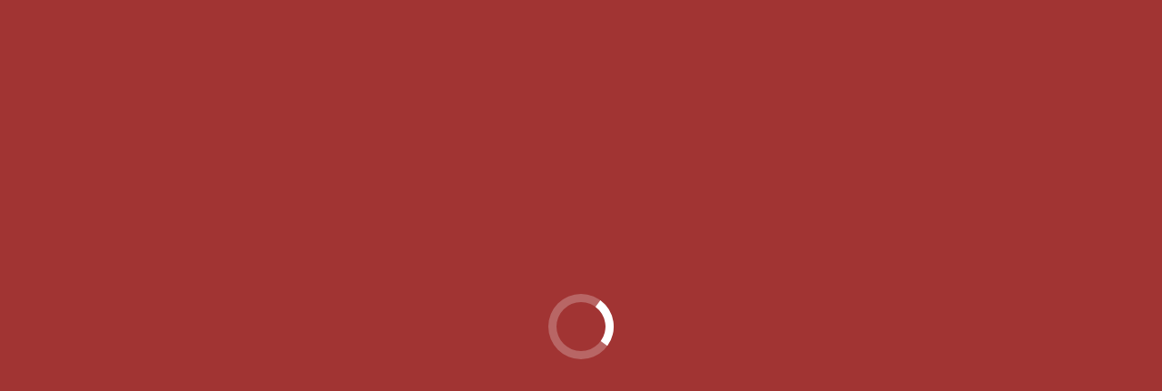

--- FILE ---
content_type: text/html; charset=UTF-8
request_url: http://yvonne-haug-pole-and-sports.de/tag/burlesque/
body_size: 12559
content:
<!DOCTYPE html>
<!--[if lt IE 10 ]>
<html lang="de" class="old-ie no-js">
<![endif]-->
<!--[if !(IE 6) | !(IE 7) | !(IE 8)  ]><!-->
<html lang="de" class="no-js">
<!--<![endif]-->
<head>
	<meta charset="UTF-8" />
		<meta name="viewport" content="width=device-width, initial-scale=1, maximum-scale=1">
		<link rel="profile" href="http://gmpg.org/xfn/11" />
	<link rel="pingback" href="http://yvonne-haug-pole-and-sports.de/xmlrpc.php" />
	<!--[if IE]>
	<script src="//html5shiv.googlecode.com/svn/trunk/html5.js"></script>
	<![endif]-->
	<meta name='robots' content='index, follow, max-image-preview:large, max-snippet:-1, max-video-preview:-1' />
	<style>img:is([sizes="auto" i], [sizes^="auto," i]) { contain-intrinsic-size: 3000px 1500px }</style>
	<script type="text/javascript">
function createCookie(a,d,b){if(b){var c=new Date;c.setTime(c.getTime()+864E5*b);b="; expires="+c.toGMTString()}else b="";document.cookie=a+"="+d+b+"; path=/"}function readCookie(a){a+="=";for(var d=document.cookie.split(";"),b=0;b<d.length;b++){for(var c=d[b];" "==c.charAt(0);)c=c.substring(1,c.length);if(0==c.indexOf(a))return c.substring(a.length,c.length)}return null}function eraseCookie(a){createCookie(a,"",-1)}
function areCookiesEnabled(){var a=!1;createCookie("testing","Hello",1);null!=readCookie("testing")&&(a=!0,eraseCookie("testing"));return a}(function(a){var d=readCookie("devicePixelRatio"),b=void 0===a.devicePixelRatio?1:a.devicePixelRatio;areCookiesEnabled()&&null==d&&(createCookie("devicePixelRatio",b,7),1!=b&&a.location.reload(!0))})(window);
</script>
	<!-- This site is optimized with the Yoast SEO plugin v25.6 - https://yoast.com/wordpress/plugins/seo/ -->
	<title>Burlesque Archive - Yvonne Haug | Pole (and) Sports Berlin</title>
	<link rel="canonical" href="https://yvonne-haug-pole-and-sports.de/tag/burlesque/" />
	<meta property="og:locale" content="de_DE" />
	<meta property="og:type" content="article" />
	<meta property="og:title" content="Burlesque Archive - Yvonne Haug | Pole (and) Sports Berlin" />
	<meta property="og:url" content="https://yvonne-haug-pole-and-sports.de/tag/burlesque/" />
	<meta property="og:site_name" content="Yvonne Haug | Pole (and) Sports Berlin" />
	<script type="application/ld+json" class="yoast-schema-graph">{"@context":"https://schema.org","@graph":[{"@type":"CollectionPage","@id":"https://yvonne-haug-pole-and-sports.de/tag/burlesque/","url":"https://yvonne-haug-pole-and-sports.de/tag/burlesque/","name":"Burlesque Archive - Yvonne Haug | Pole (and) Sports Berlin","isPartOf":{"@id":"https://yvonne-haug-pole-and-sports.de/#website"},"primaryImageOfPage":{"@id":"https://yvonne-haug-pole-and-sports.de/tag/burlesque/#primaryimage"},"image":{"@id":"https://yvonne-haug-pole-and-sports.de/tag/burlesque/#primaryimage"},"thumbnailUrl":"https://yvonne-haug-pole-and-sports.de/wp-content/uploads/2014/10/10506690_774146309308515_4714661490733562604_o.jpg","breadcrumb":{"@id":"https://yvonne-haug-pole-and-sports.de/tag/burlesque/#breadcrumb"},"inLanguage":"de"},{"@type":"ImageObject","inLanguage":"de","@id":"https://yvonne-haug-pole-and-sports.de/tag/burlesque/#primaryimage","url":"https://yvonne-haug-pole-and-sports.de/wp-content/uploads/2014/10/10506690_774146309308515_4714661490733562604_o.jpg","contentUrl":"https://yvonne-haug-pole-and-sports.de/wp-content/uploads/2014/10/10506690_774146309308515_4714661490733562604_o.jpg","width":1200,"height":801,"caption":"Wintergarten Berlin"},{"@type":"BreadcrumbList","@id":"https://yvonne-haug-pole-and-sports.de/tag/burlesque/#breadcrumb","itemListElement":[{"@type":"ListItem","position":1,"name":"Startseite","item":"https://yvonne-haug-pole-and-sports.de/"},{"@type":"ListItem","position":2,"name":"Burlesque"}]},{"@type":"WebSite","@id":"https://yvonne-haug-pole-and-sports.de/#website","url":"https://yvonne-haug-pole-and-sports.de/","name":"Yvonne Haug | Pole (and) Sports Berlin","description":"Pole Dance und Sport","potentialAction":[{"@type":"SearchAction","target":{"@type":"EntryPoint","urlTemplate":"https://yvonne-haug-pole-and-sports.de/?s={search_term_string}"},"query-input":{"@type":"PropertyValueSpecification","valueRequired":true,"valueName":"search_term_string"}}],"inLanguage":"de"}]}</script>
	<!-- / Yoast SEO plugin. -->


<link rel='dns-prefetch' href='//fonts.googleapis.com' />
<link rel="alternate" type="application/rss+xml" title="Yvonne Haug | Pole (and) Sports Berlin &raquo; Feed" href="https://yvonne-haug-pole-and-sports.de/feed/" />
<link rel="alternate" type="application/rss+xml" title="Yvonne Haug | Pole (and) Sports Berlin &raquo; Kommentar-Feed" href="https://yvonne-haug-pole-and-sports.de/comments/feed/" />
<link rel="alternate" type="application/rss+xml" title="Yvonne Haug | Pole (and) Sports Berlin &raquo; Burlesque Schlagwort-Feed" href="https://yvonne-haug-pole-and-sports.de/tag/burlesque/feed/" />
		<!-- This site uses the Google Analytics by ExactMetrics plugin v8.9.0 - Using Analytics tracking - https://www.exactmetrics.com/ -->
		<!-- Note: ExactMetrics is not currently configured on this site. The site owner needs to authenticate with Google Analytics in the ExactMetrics settings panel. -->
					<!-- No tracking code set -->
				<!-- / Google Analytics by ExactMetrics -->
		<script type="text/javascript">
/* <![CDATA[ */
window._wpemojiSettings = {"baseUrl":"https:\/\/s.w.org\/images\/core\/emoji\/16.0.1\/72x72\/","ext":".png","svgUrl":"https:\/\/s.w.org\/images\/core\/emoji\/16.0.1\/svg\/","svgExt":".svg","source":{"concatemoji":"http:\/\/yvonne-haug-pole-and-sports.de\/wp-includes\/js\/wp-emoji-release.min.js?ver=6.8.3"}};
/*! This file is auto-generated */
!function(s,n){var o,i,e;function c(e){try{var t={supportTests:e,timestamp:(new Date).valueOf()};sessionStorage.setItem(o,JSON.stringify(t))}catch(e){}}function p(e,t,n){e.clearRect(0,0,e.canvas.width,e.canvas.height),e.fillText(t,0,0);var t=new Uint32Array(e.getImageData(0,0,e.canvas.width,e.canvas.height).data),a=(e.clearRect(0,0,e.canvas.width,e.canvas.height),e.fillText(n,0,0),new Uint32Array(e.getImageData(0,0,e.canvas.width,e.canvas.height).data));return t.every(function(e,t){return e===a[t]})}function u(e,t){e.clearRect(0,0,e.canvas.width,e.canvas.height),e.fillText(t,0,0);for(var n=e.getImageData(16,16,1,1),a=0;a<n.data.length;a++)if(0!==n.data[a])return!1;return!0}function f(e,t,n,a){switch(t){case"flag":return n(e,"\ud83c\udff3\ufe0f\u200d\u26a7\ufe0f","\ud83c\udff3\ufe0f\u200b\u26a7\ufe0f")?!1:!n(e,"\ud83c\udde8\ud83c\uddf6","\ud83c\udde8\u200b\ud83c\uddf6")&&!n(e,"\ud83c\udff4\udb40\udc67\udb40\udc62\udb40\udc65\udb40\udc6e\udb40\udc67\udb40\udc7f","\ud83c\udff4\u200b\udb40\udc67\u200b\udb40\udc62\u200b\udb40\udc65\u200b\udb40\udc6e\u200b\udb40\udc67\u200b\udb40\udc7f");case"emoji":return!a(e,"\ud83e\udedf")}return!1}function g(e,t,n,a){var r="undefined"!=typeof WorkerGlobalScope&&self instanceof WorkerGlobalScope?new OffscreenCanvas(300,150):s.createElement("canvas"),o=r.getContext("2d",{willReadFrequently:!0}),i=(o.textBaseline="top",o.font="600 32px Arial",{});return e.forEach(function(e){i[e]=t(o,e,n,a)}),i}function t(e){var t=s.createElement("script");t.src=e,t.defer=!0,s.head.appendChild(t)}"undefined"!=typeof Promise&&(o="wpEmojiSettingsSupports",i=["flag","emoji"],n.supports={everything:!0,everythingExceptFlag:!0},e=new Promise(function(e){s.addEventListener("DOMContentLoaded",e,{once:!0})}),new Promise(function(t){var n=function(){try{var e=JSON.parse(sessionStorage.getItem(o));if("object"==typeof e&&"number"==typeof e.timestamp&&(new Date).valueOf()<e.timestamp+604800&&"object"==typeof e.supportTests)return e.supportTests}catch(e){}return null}();if(!n){if("undefined"!=typeof Worker&&"undefined"!=typeof OffscreenCanvas&&"undefined"!=typeof URL&&URL.createObjectURL&&"undefined"!=typeof Blob)try{var e="postMessage("+g.toString()+"("+[JSON.stringify(i),f.toString(),p.toString(),u.toString()].join(",")+"));",a=new Blob([e],{type:"text/javascript"}),r=new Worker(URL.createObjectURL(a),{name:"wpTestEmojiSupports"});return void(r.onmessage=function(e){c(n=e.data),r.terminate(),t(n)})}catch(e){}c(n=g(i,f,p,u))}t(n)}).then(function(e){for(var t in e)n.supports[t]=e[t],n.supports.everything=n.supports.everything&&n.supports[t],"flag"!==t&&(n.supports.everythingExceptFlag=n.supports.everythingExceptFlag&&n.supports[t]);n.supports.everythingExceptFlag=n.supports.everythingExceptFlag&&!n.supports.flag,n.DOMReady=!1,n.readyCallback=function(){n.DOMReady=!0}}).then(function(){return e}).then(function(){var e;n.supports.everything||(n.readyCallback(),(e=n.source||{}).concatemoji?t(e.concatemoji):e.wpemoji&&e.twemoji&&(t(e.twemoji),t(e.wpemoji)))}))}((window,document),window._wpemojiSettings);
/* ]]> */
</script>
<style id='wp-emoji-styles-inline-css' type='text/css'>

	img.wp-smiley, img.emoji {
		display: inline !important;
		border: none !important;
		box-shadow: none !important;
		height: 1em !important;
		width: 1em !important;
		margin: 0 0.07em !important;
		vertical-align: -0.1em !important;
		background: none !important;
		padding: 0 !important;
	}
</style>
<link rel='stylesheet' id='wp-block-library-css' href='http://yvonne-haug-pole-and-sports.de/wp-includes/css/dist/block-library/style.min.css?ver=6.8.3' type='text/css' media='all' />
<style id='classic-theme-styles-inline-css' type='text/css'>
/*! This file is auto-generated */
.wp-block-button__link{color:#fff;background-color:#32373c;border-radius:9999px;box-shadow:none;text-decoration:none;padding:calc(.667em + 2px) calc(1.333em + 2px);font-size:1.125em}.wp-block-file__button{background:#32373c;color:#fff;text-decoration:none}
</style>
<style id='global-styles-inline-css' type='text/css'>
:root{--wp--preset--aspect-ratio--square: 1;--wp--preset--aspect-ratio--4-3: 4/3;--wp--preset--aspect-ratio--3-4: 3/4;--wp--preset--aspect-ratio--3-2: 3/2;--wp--preset--aspect-ratio--2-3: 2/3;--wp--preset--aspect-ratio--16-9: 16/9;--wp--preset--aspect-ratio--9-16: 9/16;--wp--preset--color--black: #000000;--wp--preset--color--cyan-bluish-gray: #abb8c3;--wp--preset--color--white: #ffffff;--wp--preset--color--pale-pink: #f78da7;--wp--preset--color--vivid-red: #cf2e2e;--wp--preset--color--luminous-vivid-orange: #ff6900;--wp--preset--color--luminous-vivid-amber: #fcb900;--wp--preset--color--light-green-cyan: #7bdcb5;--wp--preset--color--vivid-green-cyan: #00d084;--wp--preset--color--pale-cyan-blue: #8ed1fc;--wp--preset--color--vivid-cyan-blue: #0693e3;--wp--preset--color--vivid-purple: #9b51e0;--wp--preset--gradient--vivid-cyan-blue-to-vivid-purple: linear-gradient(135deg,rgba(6,147,227,1) 0%,rgb(155,81,224) 100%);--wp--preset--gradient--light-green-cyan-to-vivid-green-cyan: linear-gradient(135deg,rgb(122,220,180) 0%,rgb(0,208,130) 100%);--wp--preset--gradient--luminous-vivid-amber-to-luminous-vivid-orange: linear-gradient(135deg,rgba(252,185,0,1) 0%,rgba(255,105,0,1) 100%);--wp--preset--gradient--luminous-vivid-orange-to-vivid-red: linear-gradient(135deg,rgba(255,105,0,1) 0%,rgb(207,46,46) 100%);--wp--preset--gradient--very-light-gray-to-cyan-bluish-gray: linear-gradient(135deg,rgb(238,238,238) 0%,rgb(169,184,195) 100%);--wp--preset--gradient--cool-to-warm-spectrum: linear-gradient(135deg,rgb(74,234,220) 0%,rgb(151,120,209) 20%,rgb(207,42,186) 40%,rgb(238,44,130) 60%,rgb(251,105,98) 80%,rgb(254,248,76) 100%);--wp--preset--gradient--blush-light-purple: linear-gradient(135deg,rgb(255,206,236) 0%,rgb(152,150,240) 100%);--wp--preset--gradient--blush-bordeaux: linear-gradient(135deg,rgb(254,205,165) 0%,rgb(254,45,45) 50%,rgb(107,0,62) 100%);--wp--preset--gradient--luminous-dusk: linear-gradient(135deg,rgb(255,203,112) 0%,rgb(199,81,192) 50%,rgb(65,88,208) 100%);--wp--preset--gradient--pale-ocean: linear-gradient(135deg,rgb(255,245,203) 0%,rgb(182,227,212) 50%,rgb(51,167,181) 100%);--wp--preset--gradient--electric-grass: linear-gradient(135deg,rgb(202,248,128) 0%,rgb(113,206,126) 100%);--wp--preset--gradient--midnight: linear-gradient(135deg,rgb(2,3,129) 0%,rgb(40,116,252) 100%);--wp--preset--font-size--small: 13px;--wp--preset--font-size--medium: 20px;--wp--preset--font-size--large: 36px;--wp--preset--font-size--x-large: 42px;--wp--preset--spacing--20: 0.44rem;--wp--preset--spacing--30: 0.67rem;--wp--preset--spacing--40: 1rem;--wp--preset--spacing--50: 1.5rem;--wp--preset--spacing--60: 2.25rem;--wp--preset--spacing--70: 3.38rem;--wp--preset--spacing--80: 5.06rem;--wp--preset--shadow--natural: 6px 6px 9px rgba(0, 0, 0, 0.2);--wp--preset--shadow--deep: 12px 12px 50px rgba(0, 0, 0, 0.4);--wp--preset--shadow--sharp: 6px 6px 0px rgba(0, 0, 0, 0.2);--wp--preset--shadow--outlined: 6px 6px 0px -3px rgba(255, 255, 255, 1), 6px 6px rgba(0, 0, 0, 1);--wp--preset--shadow--crisp: 6px 6px 0px rgba(0, 0, 0, 1);}:where(.is-layout-flex){gap: 0.5em;}:where(.is-layout-grid){gap: 0.5em;}body .is-layout-flex{display: flex;}.is-layout-flex{flex-wrap: wrap;align-items: center;}.is-layout-flex > :is(*, div){margin: 0;}body .is-layout-grid{display: grid;}.is-layout-grid > :is(*, div){margin: 0;}:where(.wp-block-columns.is-layout-flex){gap: 2em;}:where(.wp-block-columns.is-layout-grid){gap: 2em;}:where(.wp-block-post-template.is-layout-flex){gap: 1.25em;}:where(.wp-block-post-template.is-layout-grid){gap: 1.25em;}.has-black-color{color: var(--wp--preset--color--black) !important;}.has-cyan-bluish-gray-color{color: var(--wp--preset--color--cyan-bluish-gray) !important;}.has-white-color{color: var(--wp--preset--color--white) !important;}.has-pale-pink-color{color: var(--wp--preset--color--pale-pink) !important;}.has-vivid-red-color{color: var(--wp--preset--color--vivid-red) !important;}.has-luminous-vivid-orange-color{color: var(--wp--preset--color--luminous-vivid-orange) !important;}.has-luminous-vivid-amber-color{color: var(--wp--preset--color--luminous-vivid-amber) !important;}.has-light-green-cyan-color{color: var(--wp--preset--color--light-green-cyan) !important;}.has-vivid-green-cyan-color{color: var(--wp--preset--color--vivid-green-cyan) !important;}.has-pale-cyan-blue-color{color: var(--wp--preset--color--pale-cyan-blue) !important;}.has-vivid-cyan-blue-color{color: var(--wp--preset--color--vivid-cyan-blue) !important;}.has-vivid-purple-color{color: var(--wp--preset--color--vivid-purple) !important;}.has-black-background-color{background-color: var(--wp--preset--color--black) !important;}.has-cyan-bluish-gray-background-color{background-color: var(--wp--preset--color--cyan-bluish-gray) !important;}.has-white-background-color{background-color: var(--wp--preset--color--white) !important;}.has-pale-pink-background-color{background-color: var(--wp--preset--color--pale-pink) !important;}.has-vivid-red-background-color{background-color: var(--wp--preset--color--vivid-red) !important;}.has-luminous-vivid-orange-background-color{background-color: var(--wp--preset--color--luminous-vivid-orange) !important;}.has-luminous-vivid-amber-background-color{background-color: var(--wp--preset--color--luminous-vivid-amber) !important;}.has-light-green-cyan-background-color{background-color: var(--wp--preset--color--light-green-cyan) !important;}.has-vivid-green-cyan-background-color{background-color: var(--wp--preset--color--vivid-green-cyan) !important;}.has-pale-cyan-blue-background-color{background-color: var(--wp--preset--color--pale-cyan-blue) !important;}.has-vivid-cyan-blue-background-color{background-color: var(--wp--preset--color--vivid-cyan-blue) !important;}.has-vivid-purple-background-color{background-color: var(--wp--preset--color--vivid-purple) !important;}.has-black-border-color{border-color: var(--wp--preset--color--black) !important;}.has-cyan-bluish-gray-border-color{border-color: var(--wp--preset--color--cyan-bluish-gray) !important;}.has-white-border-color{border-color: var(--wp--preset--color--white) !important;}.has-pale-pink-border-color{border-color: var(--wp--preset--color--pale-pink) !important;}.has-vivid-red-border-color{border-color: var(--wp--preset--color--vivid-red) !important;}.has-luminous-vivid-orange-border-color{border-color: var(--wp--preset--color--luminous-vivid-orange) !important;}.has-luminous-vivid-amber-border-color{border-color: var(--wp--preset--color--luminous-vivid-amber) !important;}.has-light-green-cyan-border-color{border-color: var(--wp--preset--color--light-green-cyan) !important;}.has-vivid-green-cyan-border-color{border-color: var(--wp--preset--color--vivid-green-cyan) !important;}.has-pale-cyan-blue-border-color{border-color: var(--wp--preset--color--pale-cyan-blue) !important;}.has-vivid-cyan-blue-border-color{border-color: var(--wp--preset--color--vivid-cyan-blue) !important;}.has-vivid-purple-border-color{border-color: var(--wp--preset--color--vivid-purple) !important;}.has-vivid-cyan-blue-to-vivid-purple-gradient-background{background: var(--wp--preset--gradient--vivid-cyan-blue-to-vivid-purple) !important;}.has-light-green-cyan-to-vivid-green-cyan-gradient-background{background: var(--wp--preset--gradient--light-green-cyan-to-vivid-green-cyan) !important;}.has-luminous-vivid-amber-to-luminous-vivid-orange-gradient-background{background: var(--wp--preset--gradient--luminous-vivid-amber-to-luminous-vivid-orange) !important;}.has-luminous-vivid-orange-to-vivid-red-gradient-background{background: var(--wp--preset--gradient--luminous-vivid-orange-to-vivid-red) !important;}.has-very-light-gray-to-cyan-bluish-gray-gradient-background{background: var(--wp--preset--gradient--very-light-gray-to-cyan-bluish-gray) !important;}.has-cool-to-warm-spectrum-gradient-background{background: var(--wp--preset--gradient--cool-to-warm-spectrum) !important;}.has-blush-light-purple-gradient-background{background: var(--wp--preset--gradient--blush-light-purple) !important;}.has-blush-bordeaux-gradient-background{background: var(--wp--preset--gradient--blush-bordeaux) !important;}.has-luminous-dusk-gradient-background{background: var(--wp--preset--gradient--luminous-dusk) !important;}.has-pale-ocean-gradient-background{background: var(--wp--preset--gradient--pale-ocean) !important;}.has-electric-grass-gradient-background{background: var(--wp--preset--gradient--electric-grass) !important;}.has-midnight-gradient-background{background: var(--wp--preset--gradient--midnight) !important;}.has-small-font-size{font-size: var(--wp--preset--font-size--small) !important;}.has-medium-font-size{font-size: var(--wp--preset--font-size--medium) !important;}.has-large-font-size{font-size: var(--wp--preset--font-size--large) !important;}.has-x-large-font-size{font-size: var(--wp--preset--font-size--x-large) !important;}
:where(.wp-block-post-template.is-layout-flex){gap: 1.25em;}:where(.wp-block-post-template.is-layout-grid){gap: 1.25em;}
:where(.wp-block-columns.is-layout-flex){gap: 2em;}:where(.wp-block-columns.is-layout-grid){gap: 2em;}
:root :where(.wp-block-pullquote){font-size: 1.5em;line-height: 1.6;}
</style>
<link rel='stylesheet' id='contact-form-7-css' href='http://yvonne-haug-pole-and-sports.de/wp-content/plugins/contact-form-7/includes/css/styles.css?ver=6.1' type='text/css' media='all' />
<link rel='stylesheet' id='wpa-css-css' href='http://yvonne-haug-pole-and-sports.de/wp-content/plugins/honeypot/includes/css/wpa.css?ver=2.3.04' type='text/css' media='all' />
<link rel='stylesheet' id='ppress-frontend-css' href='http://yvonne-haug-pole-and-sports.de/wp-content/plugins/wp-user-avatar/assets/css/frontend.min.css?ver=4.16.3' type='text/css' media='all' />
<link rel='stylesheet' id='ppress-flatpickr-css' href='http://yvonne-haug-pole-and-sports.de/wp-content/plugins/wp-user-avatar/assets/flatpickr/flatpickr.min.css?ver=4.16.3' type='text/css' media='all' />
<link rel='stylesheet' id='ppress-select2-css' href='http://yvonne-haug-pole-and-sports.de/wp-content/plugins/wp-user-avatar/assets/select2/select2.min.css?ver=6.8.3' type='text/css' media='all' />
<link rel='stylesheet' id='megamenu-css' href='http://yvonne-haug-pole-and-sports.de/wp-content/uploads/maxmegamenu/style.css?ver=7e59b3' type='text/css' media='all' />
<link rel='stylesheet' id='dashicons-css' href='http://yvonne-haug-pole-and-sports.de/wp-includes/css/dashicons.min.css?ver=6.8.3' type='text/css' media='all' />
<link rel='stylesheet' id='recent-posts-widget-with-thumbnails-public-style-css' href='http://yvonne-haug-pole-and-sports.de/wp-content/plugins/recent-posts-widget-with-thumbnails/public.css?ver=7.1.1' type='text/css' media='all' />
<link rel='stylesheet' id='dt-web-fonts-css' href='http://fonts.googleapis.com/css?family=Roboto%3A400%2C400italic%2C500%7COpen+Sans%7CAbril+Fatface&#038;ver=6.8.3' type='text/css' media='all' />
<link rel='stylesheet' id='dt-main-css' href='http://yvonne-haug-pole-and-sports.de/wp-content/themes/dt-the7-3.9/css/main.min.css?ver=3.9.0' type='text/css' media='all' />
<style id='dt-main-inline-css' type='text/css'>
body #load {
  display: block;
  height: 100%;
  overflow: hidden;
  position: fixed;
  width: 100%;
  z-index: 9901;
}
.load-wrap {
  width: 100%;
  height: 100%;
  background-position: center center;
  background-repeat: no-repeat;
  text-align: center;
}
.load-wrap > svg {
  position: absolute;
  top: 50%;
  left: 50%;
  -ms-transform: translate(-50%,-50%);
  -webkit-transform: translate(-50%,-50%);
  transform: translate(-50%,-50%);
}
#load {
  background-color: #a13433;
}
.uil-default rect:not(.bk) {
  fill: #ffffff;
}
.uil-ring > path {
  fill: #ffffff;
}
.ring-loader .circle {
  fill: #ffffff;
}
.ring-loader .moving-circle {
  fill: #ffffff;
}
.uil-hourglass .glass {
  stroke: #ffffff;
}
.uil-hourglass .sand {
  fill: #ffffff;
}
.spinner-loader .load-wrap {
  background-image: url("data:image/svg+xml,%3Csvg width='75px' height='75px' xmlns='http://www.w3.org/2000/svg' viewBox='0 0 100 100' preserveAspectRatio='xMidYMid' class='uil-default'%3E%3Crect x='0' y='0' width='100' height='100' fill='none' class='bk'%3E%3C/rect%3E%3Crect  x='46.5' y='40' width='7' height='20' rx='5' ry='5' fill='%23ffffff' transform='rotate(0 50 50) translate(0 -30)'%3E  %3Canimate attributeName='opacity' from='1' to='0' dur='1s' begin='0s' repeatCount='indefinite'/%3E%3C/rect%3E%3Crect  x='46.5' y='40' width='7' height='20' rx='5' ry='5' fill='%23ffffff' transform='rotate(30 50 50) translate(0 -30)'%3E  %3Canimate attributeName='opacity' from='1' to='0' dur='1s' begin='0.08333333333333333s' repeatCount='indefinite'/%3E%3C/rect%3E%3Crect  x='46.5' y='40' width='7' height='20' rx='5' ry='5' fill='%23ffffff' transform='rotate(60 50 50) translate(0 -30)'%3E  %3Canimate attributeName='opacity' from='1' to='0' dur='1s' begin='0.16666666666666666s' repeatCount='indefinite'/%3E%3C/rect%3E%3Crect  x='46.5' y='40' width='7' height='20' rx='5' ry='5' fill='%23ffffff' transform='rotate(90 50 50) translate(0 -30)'%3E  %3Canimate attributeName='opacity' from='1' to='0' dur='1s' begin='0.25s' repeatCount='indefinite'/%3E%3C/rect%3E%3Crect  x='46.5' y='40' width='7' height='20' rx='5' ry='5' fill='%23ffffff' transform='rotate(120 50 50) translate(0 -30)'%3E  %3Canimate attributeName='opacity' from='1' to='0' dur='1s' begin='0.3333333333333333s' repeatCount='indefinite'/%3E%3C/rect%3E%3Crect  x='46.5' y='40' width='7' height='20' rx='5' ry='5' fill='%23ffffff' transform='rotate(150 50 50) translate(0 -30)'%3E  %3Canimate attributeName='opacity' from='1' to='0' dur='1s' begin='0.4166666666666667s' repeatCount='indefinite'/%3E%3C/rect%3E%3Crect  x='46.5' y='40' width='7' height='20' rx='5' ry='5' fill='%23ffffff' transform='rotate(180 50 50) translate(0 -30)'%3E  %3Canimate attributeName='opacity' from='1' to='0' dur='1s' begin='0.5s' repeatCount='indefinite'/%3E%3C/rect%3E%3Crect  x='46.5' y='40' width='7' height='20' rx='5' ry='5' fill='%23ffffff' transform='rotate(210 50 50) translate(0 -30)'%3E  %3Canimate attributeName='opacity' from='1' to='0' dur='1s' begin='0.5833333333333334s' repeatCount='indefinite'/%3E%3C/rect%3E%3Crect  x='46.5' y='40' width='7' height='20' rx='5' ry='5' fill='%23ffffff' transform='rotate(240 50 50) translate(0 -30)'%3E  %3Canimate attributeName='opacity' from='1' to='0' dur='1s' begin='0.6666666666666666s' repeatCount='indefinite'/%3E%3C/rect%3E%3Crect  x='46.5' y='40' width='7' height='20' rx='5' ry='5' fill='%23ffffff' transform='rotate(270 50 50) translate(0 -30)'%3E  %3Canimate attributeName='opacity' from='1' to='0' dur='1s' begin='0.75s' repeatCount='indefinite'/%3E%3C/rect%3E%3Crect  x='46.5' y='40' width='7' height='20' rx='5' ry='5' fill='%23ffffff' transform='rotate(300 50 50) translate(0 -30)'%3E  %3Canimate attributeName='opacity' from='1' to='0' dur='1s' begin='0.8333333333333334s' repeatCount='indefinite'/%3E%3C/rect%3E%3Crect  x='46.5' y='40' width='7' height='20' rx='5' ry='5' fill='%23ffffff' transform='rotate(330 50 50) translate(0 -30)'%3E  %3Canimate attributeName='opacity' from='1' to='0' dur='1s' begin='0.9166666666666666s' repeatCount='indefinite'/%3E%3C/rect%3E%3C/svg%3E");
}
.ring-loader .load-wrap {
  background-image: url("data:image/svg+xml,%3Csvg xmlns='http://www.w3.org/2000/svg' viewBox='0 0 32 32' width='72' height='72' fill='%23ffffff'%3E   %3Cpath opacity='.25' d='M16 0 A16 16 0 0 0 16 32 A16 16 0 0 0 16 0 M16 4 A12 12 0 0 1 16 28 A12 12 0 0 1 16 4'/%3E   %3Cpath d='M16 0 A16 16 0 0 1 32 16 L28 16 A12 12 0 0 0 16 4z'%3E     %3CanimateTransform attributeName='transform' type='rotate' from='0 16 16' to='360 16 16' dur='0.8s' repeatCount='indefinite' /%3E   %3C/path%3E %3C/svg%3E");
}
.hourglass-loader .load-wrap {
  background-image: url("data:image/svg+xml,%3Csvg xmlns='http://www.w3.org/2000/svg' viewBox='0 0 32 32' width='72' height='72' fill='%23ffffff'%3E   %3Cpath transform='translate(2)' d='M0 12 V20 H4 V12z'%3E      %3Canimate attributeName='d' values='M0 12 V20 H4 V12z; M0 4 V28 H4 V4z; M0 12 V20 H4 V12z; M0 12 V20 H4 V12z' dur='1.2s' repeatCount='indefinite' begin='0' keytimes='0;.2;.5;1' keySplines='0.2 0.2 0.4 0.8;0.2 0.6 0.4 0.8;0.2 0.8 0.4 0.8' calcMode='spline'  /%3E   %3C/path%3E   %3Cpath transform='translate(8)' d='M0 12 V20 H4 V12z'%3E     %3Canimate attributeName='d' values='M0 12 V20 H4 V12z; M0 4 V28 H4 V4z; M0 12 V20 H4 V12z; M0 12 V20 H4 V12z' dur='1.2s' repeatCount='indefinite' begin='0.2' keytimes='0;.2;.5;1' keySplines='0.2 0.2 0.4 0.8;0.2 0.6 0.4 0.8;0.2 0.8 0.4 0.8' calcMode='spline'  /%3E   %3C/path%3E   %3Cpath transform='translate(14)' d='M0 12 V20 H4 V12z'%3E     %3Canimate attributeName='d' values='M0 12 V20 H4 V12z; M0 4 V28 H4 V4z; M0 12 V20 H4 V12z; M0 12 V20 H4 V12z' dur='1.2s' repeatCount='indefinite' begin='0.4' keytimes='0;.2;.5;1' keySplines='0.2 0.2 0.4 0.8;0.2 0.6 0.4 0.8;0.2 0.8 0.4 0.8' calcMode='spline' /%3E   %3C/path%3E   %3Cpath transform='translate(20)' d='M0 12 V20 H4 V12z'%3E     %3Canimate attributeName='d' values='M0 12 V20 H4 V12z; M0 4 V28 H4 V4z; M0 12 V20 H4 V12z; M0 12 V20 H4 V12z' dur='1.2s' repeatCount='indefinite' begin='0.6' keytimes='0;.2;.5;1' keySplines='0.2 0.2 0.4 0.8;0.2 0.6 0.4 0.8;0.2 0.8 0.4 0.8' calcMode='spline' /%3E   %3C/path%3E   %3Cpath transform='translate(26)' d='M0 12 V20 H4 V12z'%3E     %3Canimate attributeName='d' values='M0 12 V20 H4 V12z; M0 4 V28 H4 V4z; M0 12 V20 H4 V12z; M0 12 V20 H4 V12z' dur='1.2s' repeatCount='indefinite' begin='0.8' keytimes='0;.2;.5;1' keySplines='0.2 0.2 0.4 0.8;0.2 0.6 0.4 0.8;0.2 0.8 0.4 0.8' calcMode='spline' /%3E   %3C/path%3E %3C/svg%3E");
}

</style>
<!--[if lt IE 10]>
<link rel='stylesheet' id='dt-old-ie-css' href='http://yvonne-haug-pole-and-sports.de/wp-content/themes/dt-the7-3.9/css/old-ie.css?ver=3.9.0' type='text/css' media='all' />
<![endif]-->
<link rel='stylesheet' id='dt-awsome-fonts-css' href='http://yvonne-haug-pole-and-sports.de/wp-content/themes/dt-the7-3.9/fonts/FontAwesome/css/font-awesome.min.css?ver=3.9.0' type='text/css' media='all' />
<link rel='stylesheet' id='dt-fontello-css' href='http://yvonne-haug-pole-and-sports.de/wp-content/themes/dt-the7-3.9/fonts/fontello/css/fontello.min.css?ver=3.9.0' type='text/css' media='all' />
<link rel='stylesheet' id='the7pt-static-css' href='http://yvonne-haug-pole-and-sports.de/wp-content/themes/dt-the7-3.9/css/post-type.css?ver=3.9.0' type='text/css' media='all' />
<!--[if lt IE 10]>
<link rel='stylesheet' id='dt-custom-old-ie.less-css' href='http://yvonne-haug-pole-and-sports.de/wp-content/uploads/wp-less/dt-the7-3.9/css/custom-old-ie-b0afcfe0c7.css?ver=3.9.0' type='text/css' media='all' />
<![endif]-->
<link rel='stylesheet' id='dt-custom.less-css' href='http://yvonne-haug-pole-and-sports.de/wp-content/uploads/wp-less/dt-the7-3.9/css/custom-b0afcfe0c7.css?ver=3.9.0' type='text/css' media='all' />
<link rel='stylesheet' id='dt-media.less-css' href='http://yvonne-haug-pole-and-sports.de/wp-content/uploads/wp-less/dt-the7-3.9/css/media-af6176150e.css?ver=3.9.0' type='text/css' media='all' />
<link rel='stylesheet' id='the7pt.less-css' href='http://yvonne-haug-pole-and-sports.de/wp-content/uploads/wp-less/dt-the7-3.9/css/post-type-dynamic-af6176150e.css?ver=3.9.0' type='text/css' media='all' />
<link rel='stylesheet' id='style-css' href='http://yvonne-haug-pole-and-sports.de/wp-content/themes/dt-the7-3.9/style.css?ver=3.9.0' type='text/css' media='all' />
<link rel='stylesheet' id='bsf-Defaults-css' href='http://yvonne-haug-pole-and-sports.de/wp-content/uploads/smile_fonts/Defaults/Defaults.css?ver=6.8.3' type='text/css' media='all' />
<script type="text/javascript" src="http://yvonne-haug-pole-and-sports.de/wp-includes/js/jquery/jquery.min.js?ver=3.7.1" id="jquery-core-js"></script>
<script type="text/javascript" src="http://yvonne-haug-pole-and-sports.de/wp-includes/js/jquery/jquery-migrate.min.js?ver=3.4.1" id="jquery-migrate-js"></script>
<script type="text/javascript" src="http://yvonne-haug-pole-and-sports.de/wp-content/plugins/wp-user-avatar/assets/flatpickr/flatpickr.min.js?ver=4.16.3" id="ppress-flatpickr-js"></script>
<script type="text/javascript" src="http://yvonne-haug-pole-and-sports.de/wp-content/plugins/wp-user-avatar/assets/select2/select2.min.js?ver=4.16.3" id="ppress-select2-js"></script>
<script type="text/javascript" id="dt-above-fold-js-extra">
/* <![CDATA[ */
var dtLocal = {"themeUrl":"http:\/\/yvonne-haug-pole-and-sports.de\/wp-content\/themes\/dt-the7-3.9","passText":"Um diesen gesch\u00fctzten Eintrag anzuschauen, geben Sie bitte folgendes Passwort ein:","moreButtonText":{"loading":"Lade..."},"postID":"16708","ajaxurl":"https:\/\/yvonne-haug-pole-and-sports.de\/wp-admin\/admin-ajax.php","contactNonce":"db74581539","ajaxNonce":"d65cadc28c","pageData":{"type":"archive","template":"archive","layout":"masonry"},"themeSettings":{"smoothScroll":"off","lazyLoading":false,"accentColor":{"mode":"solid","color":"#a13433"},"floatingHeader":{"showAfter":150,"showMenu":true,"height":70,"logo":{"showLogo":true,"html":"<img class=\" preload-me\" src=\"https:\/\/yvonne-haug-pole-and-sports.de\/wp-content\/uploads\/2015\/08\/floating.png\" srcset=\"https:\/\/yvonne-haug-pole-and-sports.de\/wp-content\/uploads\/2015\/08\/floating.png 67w\" width=\"67\" height=\"70\"   sizes=\"67px\" alt=\"Yvonne Haug | Pole (and) Sports Berlin\" \/>"}},"mobileHeader":{"firstSwitchPoint":970,"secondSwitchPoint":200},"content":{"responsivenessTreshold":970,"textColor":"#777777","headerColor":"#333333"},"stripes":{"stripe1":{"textColor":"#777777","headerColor":"#333333"},"stripe2":{"textColor":"#f9f9f9","headerColor":"#f9f9f9"},"stripe3":{"textColor":"#2f363d","headerColor":"#2f363d"}}},"VCMobileScreenWidth":"768"};
/* ]]> */
</script>
<script type="text/javascript" src="http://yvonne-haug-pole-and-sports.de/wp-content/themes/dt-the7-3.9/js/above-the-fold.min.js?ver=3.9.0" id="dt-above-fold-js"></script>
<link rel="https://api.w.org/" href="https://yvonne-haug-pole-and-sports.de/wp-json/" /><link rel="alternate" title="JSON" type="application/json" href="https://yvonne-haug-pole-and-sports.de/wp-json/wp/v2/tags/170" /><link rel="EditURI" type="application/rsd+xml" title="RSD" href="https://yvonne-haug-pole-and-sports.de/xmlrpc.php?rsd" />
<meta name="generator" content="WordPress 6.8.3" />
<meta name="generator" content="Powered by Visual Composer - drag and drop page builder for WordPress."/>
<!--[if lte IE 9]><link rel="stylesheet" type="text/css" href="http://yvonne-haug-pole-and-sports.de/wp-content/plugins/js_composer/assets/css/vc_lte_ie9.min.css" media="screen"><![endif]--><!--[if IE  8]><link rel="stylesheet" type="text/css" href="http://yvonne-haug-pole-and-sports.de/wp-content/plugins/js_composer/assets/css/vc-ie8.min.css" media="screen"><![endif]--><script type="text/javascript">
jQuery(function($) {
	var $window = $(window),
		$load = $("#load");
	
	$window.removeLoading = setTimeout(function() {
		$load.addClass("loader-removed").fadeOut(500);
	}, 500);
	
	$window.one("dt.removeLoading", function() {
		if (!$load.hasClass("loader-removed")) {
			clearTimeout($window.removeLoading);
			$("#load").addClass("loader-removed").fadeOut(500);
		}
	});
});
</script>
<!-- icon -->
<link rel="icon" href="http://yvonne-haug-pole-and-sports.de/wp-content/uploads/2025/05/Flavicon_YH.png" type="image/png" />
<link rel="shortcut icon" href="http://yvonne-haug-pole-and-sports.de/wp-content/uploads/2025/05/Flavicon_YH.png" type="image/png" />
<noscript><style type="text/css"> .wpb_animate_when_almost_visible { opacity: 1; }</style></noscript><style type="text/css">/** Mega Menu CSS: fs **/</style>
</head>
<body class="archive tag tag-burlesque tag-170 wp-theme-dt-the7-39 mega-menu-primary layout-masonry description-under-image image-blur disabled-hover-icons overlay-cursor-on srcset-enabled btn-material custom-btn-color custom-btn-hover-color filter-style-ios contact-form-ios small-fancy-datas semitransparent-bullets bold-icons phantom-fade phantom-shadow-decoration phantom-custom-logo-on  top-header first-switch-logo-center first-switch-menu-left second-switch-logo-center second-switch-menu-left layzr-loading-on wpb-js-composer js-comp-ver-4.12 vc_responsive album-minuatures-style-2">
<div id="load" class="ring-loader">
	<div class="load-wrap"></div>
</div>
<div id="page">


<div class="masthead inline-header center widgets surround line-decoration show-device-logo show-mobile-logo" role="banner">

			<div class="top-bar solid-bg">
			<div class="mini-widgets"><span class="mini-contacts email icon-off show-on-desktop near-logo-first-switch in-menu-second-switch">team@pole-and-sports.de</span></div>			<div class="mini-widgets"><div class="mini-nav show-on-desktop near-logo-first-switch near-logo-second-switch list-type-menu"><ul id="top-menu"><li class="menu-item menu-item-type-post_type menu-item-object-page menu-item-17879 first"><a href='https://yvonne-haug-pole-and-sports.de/neuigkeiten-pole-dance/' data-level='1'><span class="menu-item-text"><span class="menu-text">Blog</span></span></a></li> <li class="menu-item menu-item-type-post_type menu-item-object-page menu-item-17215"><a href='https://yvonne-haug-pole-and-sports.de/pressebereich/' data-level='1'><span class="menu-item-text"><span class="menu-text">Presse</span></span></a></li> <li class="menu-item menu-item-type-post_type menu-item-object-page menu-item-16959"><a href='https://yvonne-haug-pole-and-sports.de/poledancing-berlin/' data-level='1'><span class="menu-item-text"><span class="menu-text">Kontakt</span></span></a></li> </ul><div class="menu-select"><span class="customSelect1"><span class="customSelectInner">Top-Bar</span></span></div></div><div class="soc-ico show-on-desktop near-logo-first-switch in-menu-second-switch custom-bg hover-accent-bg"><a title="Rss" href="http://yvonne-haug-pole-and-sports.de/feed/" target="_blank" class="rss"><span class="assistive-text">Rss</span></a><a title="Twitter" href="https://twitter.com/poleandsports" target="_blank" class="twitter"><span class="assistive-text">Twitter</span></a><a title="Facebook" href="https://www.facebook.com/yvonne.haug.pole.and.sports/" target="_blank" class="facebook"><span class="assistive-text">Facebook</span></a></div></div>		</div>
	<header class="header-bar">

						<div class="branding">

					<a href="https://yvonne-haug-pole-and-sports.de/"><img class=" preload-me" src="https://yvonne-haug-pole-and-sports.de/wp-content/uploads/2015/08/website-schwarz1-e1748595682449.png" srcset="https://yvonne-haug-pole-and-sports.de/wp-content/uploads/2015/08/website-schwarz1-e1748595682449.png 129w" width="129" height="132"   sizes="129px" alt="Yvonne Haug | Pole (and) Sports Berlin" /></a>
					<div id="site-title" class="assistive-text">Yvonne Haug | Pole (and) Sports Berlin</div>
					<div id="site-description" class="assistive-text">Pole Dance und Sport</div>

					
					
				</div>
		<ul id="primary-menu" class="main-nav underline-decoration l-to-r-line outside-item-remove-margin" role="menu"><div id="mega-menu-wrap-primary" class="mega-menu-wrap"><div class="mega-menu-toggle"><div class="mega-toggle-blocks-left"></div><div class="mega-toggle-blocks-center"></div><div class="mega-toggle-blocks-right"><div class='mega-toggle-block mega-menu-toggle-animated-block mega-toggle-block-0' id='mega-toggle-block-0'><button aria-label="Toggle Menu" class="mega-toggle-animated mega-toggle-animated-slider" type="button" aria-expanded="false">
                  <span class="mega-toggle-animated-box">
                    <span class="mega-toggle-animated-inner"></span>
                  </span>
                </button></div></div></div><ul id="mega-menu-primary" class="mega-menu max-mega-menu mega-menu-horizontal mega-no-js" data-event="hover_intent" data-effect="fade_up" data-effect-speed="200" data-effect-mobile="slide_right" data-effect-speed-mobile="200" data-mobile-force-width="false" data-second-click="go" data-document-click="collapse" data-vertical-behaviour="standard" data-breakpoint="768" data-unbind="true" data-mobile-state="collapse_all" data-mobile-direction="vertical" data-hover-intent-timeout="300" data-hover-intent-interval="100"><li class="mega-menu-item mega-menu-item-type-custom mega-menu-item-object-custom mega-align-bottom-left mega-menu-flyout mega-menu-item-18010" id="mega-menu-item-18010"><a class="mega-menu-link" href="https://yvonne-haug-pole-and-sports.de" tabindex="0">Start</a></li><li class="mega-menu-item mega-menu-item-type-post_type mega-menu-item-object-page mega-menu-item-has-children mega-align-bottom-left mega-menu-flyout mega-menu-item-16015" id="mega-menu-item-16015"><a class="mega-menu-link" href="https://yvonne-haug-pole-and-sports.de/yvonne-haug-pole-dance/" aria-expanded="false" tabindex="0">Yvonne Haug<span class="mega-indicator" aria-hidden="true"></span></a>
<ul class="mega-sub-menu">
<li class="mega-menu-item mega-menu-item-type-post_type mega-menu-item-object-page mega-menu-item-18098" id="mega-menu-item-18098"><a class="mega-menu-link" href="https://yvonne-haug-pole-and-sports.de/yvonne-haug-pole-dance/">Yvonne Haug</a></li><li class="mega-menu-item mega-menu-item-type-post_type mega-menu-item-object-page mega-menu-item-16224" id="mega-menu-item-16224"><a class="mega-menu-link" href="https://yvonne-haug-pole-and-sports.de/yvonne-haug-pole-dance/pole-dance-studio/">Videos</a></li></ul>
</li><li class="mega-menu-item mega-menu-item-type-post_type mega-menu-item-object-page mega-menu-item-has-children mega-align-bottom-left mega-menu-flyout mega-menu-item-17996" id="mega-menu-item-17996"><a class="mega-menu-link" href="https://yvonne-haug-pole-and-sports.de/online-termine/" aria-expanded="false" tabindex="0">Studio YH<span class="mega-indicator" aria-hidden="true"></span></a>
<ul class="mega-sub-menu">
<li class="mega-menu-item mega-menu-item-type-post_type mega-menu-item-object-page mega-menu-item-18033" id="mega-menu-item-18033"><a class="mega-menu-link" href="https://yvonne-haug-pole-and-sports.de/pole-dance-studio-berlin/">Das Studio</a></li><li class="mega-menu-item mega-menu-item-type-post_type mega-menu-item-object-page mega-menu-item-18026" id="mega-menu-item-18026"><a class="mega-menu-link" href="https://yvonne-haug-pole-and-sports.de/trainerin-pole-studio-berlin/">Trainerin</a></li><li class="mega-menu-item mega-menu-item-type-post_type mega-menu-item-object-page mega-menu-item-17997" id="mega-menu-item-17997"><a class="mega-menu-link" href="https://yvonne-haug-pole-and-sports.de/online-termine/">Kursplan / Buchung</a></li><li class="mega-menu-item mega-menu-item-type-post_type mega-menu-item-object-page mega-menu-item-18047" id="mega-menu-item-18047"><a class="mega-menu-link" href="https://yvonne-haug-pole-and-sports.de/fragen-pole-dance/">Fragen &#038; Antworten</a></li></ul>
</li><li class="mega-menu-item mega-menu-item-type-custom mega-menu-item-object-custom mega-menu-item-has-children mega-align-bottom-left mega-menu-flyout mega-menu-item-18008" id="mega-menu-item-18008"><a class="mega-menu-link" aria-expanded="false" tabindex="0">Meine Angebote<span class="mega-indicator" aria-hidden="true"></span></a>
<ul class="mega-sub-menu">
<li class="mega-menu-item mega-menu-item-type-post_type mega-menu-item-object-page mega-menu-item-has-children mega-menu-item-24" id="mega-menu-item-24"><a class="mega-menu-link" href="https://yvonne-haug-pole-and-sports.de/personaltraining-pole-dance/" aria-expanded="false">Personaltraining<span class="mega-indicator" aria-hidden="true"></span></a>
	<ul class="mega-sub-menu">
<li class="mega-menu-item mega-menu-item-type-post_type mega-menu-item-object-page mega-menu-item-15964" id="mega-menu-item-15964"><a class="mega-menu-link" href="https://yvonne-haug-pole-and-sports.de/personaltraining-pole-dance/pole-fitness/">Pole Dance</a></li>	</ul>
</li><li class="mega-menu-item mega-menu-item-type-post_type mega-menu-item-object-page mega-menu-item-27" id="mega-menu-item-27"><a class="mega-menu-link" href="https://yvonne-haug-pole-and-sports.de/workshop-pole-dance/">Workshop</a></li><li class="mega-menu-item mega-menu-item-type-post_type mega-menu-item-object-page mega-menu-item-25" id="mega-menu-item-25"><a class="mega-menu-link" href="https://yvonne-haug-pole-and-sports.de/showact-pole-dance/">Showact</a></li><li class="mega-menu-item mega-menu-item-type-post_type mega-menu-item-object-page mega-menu-item-31" id="mega-menu-item-31"><a class="mega-menu-link" href="https://yvonne-haug-pole-and-sports.de/kunstturnen/">Kunstturnen</a></li></ul>
</li><li class="mega-menu-item mega-menu-item-type-post_type mega-menu-item-object-page mega-align-bottom-left mega-menu-flyout mega-menu-item-18009" id="mega-menu-item-18009"><a class="mega-menu-link" href="https://yvonne-haug-pole-and-sports.de/poledancing-berlin/" tabindex="0">Kontakt</a></li></ul><button class='mega-close' aria-label='Close'></button></div></ul>
		
	</header>

</div><div class='dt-close-mobile-menu-icon'><span></span></div>
<div class='dt-mobile-header'>
	<ul id="mobile-menu" class="mobile-main-nav" role="menu">
		<div id="mega-menu-wrap-primary" class="mega-menu-wrap"><div class="mega-menu-toggle"><div class="mega-toggle-blocks-left"></div><div class="mega-toggle-blocks-center"></div><div class="mega-toggle-blocks-right"><div class='mega-toggle-block mega-menu-toggle-animated-block mega-toggle-block-0' id='mega-toggle-block-0'><button aria-label="Toggle Menu" class="mega-toggle-animated mega-toggle-animated-slider" type="button" aria-expanded="false">
                  <span class="mega-toggle-animated-box">
                    <span class="mega-toggle-animated-inner"></span>
                  </span>
                </button></div></div></div><ul id="mega-menu-primary" class="mega-menu max-mega-menu mega-menu-horizontal mega-no-js" data-event="hover_intent" data-effect="fade_up" data-effect-speed="200" data-effect-mobile="slide_right" data-effect-speed-mobile="200" data-mobile-force-width="false" data-second-click="go" data-document-click="collapse" data-vertical-behaviour="standard" data-breakpoint="768" data-unbind="true" data-mobile-state="collapse_all" data-mobile-direction="vertical" data-hover-intent-timeout="300" data-hover-intent-interval="100"><li class="mega-menu-item mega-menu-item-type-custom mega-menu-item-object-custom mega-align-bottom-left mega-menu-flyout mega-menu-item-18010" id="mega-menu-item-18010"><a class="mega-menu-link" href="https://yvonne-haug-pole-and-sports.de" tabindex="0">Start</a></li><li class="mega-menu-item mega-menu-item-type-post_type mega-menu-item-object-page mega-menu-item-has-children mega-align-bottom-left mega-menu-flyout mega-menu-item-16015" id="mega-menu-item-16015"><a class="mega-menu-link" href="https://yvonne-haug-pole-and-sports.de/yvonne-haug-pole-dance/" aria-expanded="false" tabindex="0">Yvonne Haug<span class="mega-indicator" aria-hidden="true"></span></a>
<ul class="mega-sub-menu">
<li class="mega-menu-item mega-menu-item-type-post_type mega-menu-item-object-page mega-menu-item-18098" id="mega-menu-item-18098"><a class="mega-menu-link" href="https://yvonne-haug-pole-and-sports.de/yvonne-haug-pole-dance/">Yvonne Haug</a></li><li class="mega-menu-item mega-menu-item-type-post_type mega-menu-item-object-page mega-menu-item-16224" id="mega-menu-item-16224"><a class="mega-menu-link" href="https://yvonne-haug-pole-and-sports.de/yvonne-haug-pole-dance/pole-dance-studio/">Videos</a></li></ul>
</li><li class="mega-menu-item mega-menu-item-type-post_type mega-menu-item-object-page mega-menu-item-has-children mega-align-bottom-left mega-menu-flyout mega-menu-item-17996" id="mega-menu-item-17996"><a class="mega-menu-link" href="https://yvonne-haug-pole-and-sports.de/online-termine/" aria-expanded="false" tabindex="0">Studio YH<span class="mega-indicator" aria-hidden="true"></span></a>
<ul class="mega-sub-menu">
<li class="mega-menu-item mega-menu-item-type-post_type mega-menu-item-object-page mega-menu-item-18033" id="mega-menu-item-18033"><a class="mega-menu-link" href="https://yvonne-haug-pole-and-sports.de/pole-dance-studio-berlin/">Das Studio</a></li><li class="mega-menu-item mega-menu-item-type-post_type mega-menu-item-object-page mega-menu-item-18026" id="mega-menu-item-18026"><a class="mega-menu-link" href="https://yvonne-haug-pole-and-sports.de/trainerin-pole-studio-berlin/">Trainerin</a></li><li class="mega-menu-item mega-menu-item-type-post_type mega-menu-item-object-page mega-menu-item-17997" id="mega-menu-item-17997"><a class="mega-menu-link" href="https://yvonne-haug-pole-and-sports.de/online-termine/">Kursplan / Buchung</a></li><li class="mega-menu-item mega-menu-item-type-post_type mega-menu-item-object-page mega-menu-item-18047" id="mega-menu-item-18047"><a class="mega-menu-link" href="https://yvonne-haug-pole-and-sports.de/fragen-pole-dance/">Fragen &#038; Antworten</a></li></ul>
</li><li class="mega-menu-item mega-menu-item-type-custom mega-menu-item-object-custom mega-menu-item-has-children mega-align-bottom-left mega-menu-flyout mega-menu-item-18008" id="mega-menu-item-18008"><a class="mega-menu-link" aria-expanded="false" tabindex="0">Meine Angebote<span class="mega-indicator" aria-hidden="true"></span></a>
<ul class="mega-sub-menu">
<li class="mega-menu-item mega-menu-item-type-post_type mega-menu-item-object-page mega-menu-item-has-children mega-menu-item-24" id="mega-menu-item-24"><a class="mega-menu-link" href="https://yvonne-haug-pole-and-sports.de/personaltraining-pole-dance/" aria-expanded="false">Personaltraining<span class="mega-indicator" aria-hidden="true"></span></a>
	<ul class="mega-sub-menu">
<li class="mega-menu-item mega-menu-item-type-post_type mega-menu-item-object-page mega-menu-item-15964" id="mega-menu-item-15964"><a class="mega-menu-link" href="https://yvonne-haug-pole-and-sports.de/personaltraining-pole-dance/pole-fitness/">Pole Dance</a></li>	</ul>
</li><li class="mega-menu-item mega-menu-item-type-post_type mega-menu-item-object-page mega-menu-item-27" id="mega-menu-item-27"><a class="mega-menu-link" href="https://yvonne-haug-pole-and-sports.de/workshop-pole-dance/">Workshop</a></li><li class="mega-menu-item mega-menu-item-type-post_type mega-menu-item-object-page mega-menu-item-25" id="mega-menu-item-25"><a class="mega-menu-link" href="https://yvonne-haug-pole-and-sports.de/showact-pole-dance/">Showact</a></li><li class="mega-menu-item mega-menu-item-type-post_type mega-menu-item-object-page mega-menu-item-31" id="mega-menu-item-31"><a class="mega-menu-link" href="https://yvonne-haug-pole-and-sports.de/kunstturnen/">Kunstturnen</a></li></ul>
</li><li class="mega-menu-item mega-menu-item-type-post_type mega-menu-item-object-page mega-align-bottom-left mega-menu-flyout mega-menu-item-18009" id="mega-menu-item-18009"><a class="mega-menu-link" href="https://yvonne-haug-pole-and-sports.de/poledancing-berlin/" tabindex="0">Kontakt</a></li></ul><button class='mega-close' aria-label='Close'></button></div>	</ul>
	<div class='mobile-mini-widgets-in-menu'></div>
</div>
	
		<div class="page-title title-left" style="min-height: 106px;">
			<div class="wf-wrap">
				<div class="wf-container-title">
					<div class="wf-table" style="height: 106px;">

						<div class="wf-td hgroup"><h1 class="h3-size">Tag Archives: <span>Burlesque</span></h1></div><div class="wf-td"><div class="assistive-text">You are here:</div><ol class="breadcrumbs text-small" xmlns:v="http://rdf.data-vocabulary.org/#"><li typeof="v:Breadcrumb"><a rel="v:url" property="v:title" href="https://yvonne-haug-pole-and-sports.de/" title="">Home</a></li><li class="current">Entries tagged with "Burlesque"</li></ol></div>
					</div>
				</div>
			</div>
		</div>

		
	
	<div id="main" class="sidebar-none"><!-- class="sidebar-none", class="sidebar-left", class="sidebar-right" -->

		
		<div class="main-gradient"></div>
		<div class="wf-wrap">
			<div class="wf-container-main">

				
	
			<!-- Content -->
			<div id="content" class="content" role="main">

				<div class="wf-container loading-effect-fade-in iso-container bg-under-post description-under-image content-align-left" data-padding="10px" data-cur-page="1" data-width="320px" data-columns="3">
<div class="wf-cell iso-item" data-post-id="16708" data-date="2014-10-04T01:28:19+02:00" data-name="Burlesque Festival Berlin 2014 im Wintergarten Berlin">
<article class="post post-16708 type-post status-publish format-standard has-post-thumbnail hentry category-allgemein tag-burlesque tag-wintergarten-berlin bg-on fullwidth-img description-off">

	<div class="blog-media wf-td"><p><a href="https://yvonne-haug-pole-and-sports.de/burlesque-festival-berlin-2014-im-wintergarten-berlin/" class="alignnone rollover layzr-bg" ><img class="iso-lazy-load preload-me" src="data:image/svg+xml;charset=utf-8,%3Csvg xmlns%3D'http%3A%2F%2Fwww.w3.org%2F2000%2Fsvg' viewBox%3D'0 0 625 417'%2F%3E" data-src="https://yvonne-haug-pole-and-sports.de/wp-content/uploads/2014/10/10506690_774146309308515_4714661490733562604_o-625x417.jpg" data-srcset="https://yvonne-haug-pole-and-sports.de/wp-content/uploads/2014/10/10506690_774146309308515_4714661490733562604_o-625x417.jpg 625w, https://yvonne-haug-pole-and-sports.de/wp-content/uploads/2014/10/10506690_774146309308515_4714661490733562604_o.jpg 1200w" alt="" title="10506690_774146309308515_4714661490733562604_o" width="625" height="417"  /></a></p></div><div class="blog-content wf-td">

		<h3 class="entry-title">
		<a href="https://yvonne-haug-pole-and-sports.de/burlesque-festival-berlin-2014-im-wintergarten-berlin/" title="Burlesque Festival Berlin 2014 im Wintergarten Berlin" rel="bookmark">Burlesque Festival Berlin 2014 im Wintergarten Berlin</a>
	</h3>

	<p>&#8230;. eine sehr schöne Veranstaltung, &#8230;&#8230; später mehr &#8230;.. <a title="Burlesque Festival Berlin" href="https://www.facebook.com/pages/Berlin-Burlesque-Festival/413777258678757" target="_blank">😉</a></p>
<p><a href="http://yvonne-haug-pole-and-sports.de/wp-content/uploads/2014/10/sa_yvonnehaug2_byheinrichvonschimmer_m-e1416094065225.jpg"><img decoding="async" class="alignnone size-full wp-image-16144" src="http://yvonne-haug-pole-and-sports.de/wp-content/uploads/2014/10/sa_yvonnehaug2_byheinrichvonschimmer_m-e1416094065225.jpg" alt="sa_yvonnehaug2_byheinrichvonschimmer_m" width="200" height="200" /></a></p>

	
	<div class="entry-meta"><a href="https://yvonne-haug-pole-and-sports.de/2014/10/04/" title="1:28" class="data-link" rel="bookmark"><time class="entry-date updated" datetime="2014-10-04T01:28:19+02:00">4. Oktober 2014</time></a><a href="https://yvonne-haug-pole-and-sports.de/burlesque-festival-berlin-2014-im-wintergarten-berlin/#respond" class="comment-link" >Leave a comment</a><span class="category-link"><a href="https://yvonne-haug-pole-and-sports.de/category/allgemein/" >Allgemein</a></span><a class="author vcard" href="https://yvonne-haug-pole-and-sports.de/author/yvonne-frank/" title="View all posts by Team Pole and Sports" rel="author">By <span class="fn">Team Pole and Sports</span></a></div>
	
</div>
</article><!-- #post-16708 -->

</div></div>
			</div><!-- #content -->

			

			</div><!-- .wf-container -->
		</div><!-- .wf-wrap -->
	</div><!-- #main -->

	
	<!-- !Footer -->
	<footer id="footer" class="footer solid-bg">

		
<!-- !Bottom-bar -->
<div id="bottom-bar" class="solid-bg" role="contentinfo">
	<div class="wf-wrap">
		<div class="wf-container-bottom">
			<div class="wf-table wf-mobile-collapsed">

				<div id="branding-bottom" class="wf-td"><a href="https://yvonne-haug-pole-and-sports.de/"><img class=" preload-me" src="https://yvonne-haug-pole-and-sports.de/wp-content/uploads/2015/08/bottom.png" srcset="https://yvonne-haug-pole-and-sports.de/wp-content/uploads/2015/08/bottom.png 57w" width="57" height="60"   sizes="57px" alt="Yvonne Haug | Pole (and) Sports Berlin" /></a></div>
					<div class="wf-td">
						<div class="wf-float-left">

							2025 Pole (and) Sports &amp; YH Pole Studio in Berlin
						</div>
					</div>

				
				<div class="wf-td">

					<div class="mini-nav wf-float-right"><ul id="bottom-menu"><li class="menu-item menu-item-type-post_type menu-item-object-page menu-item-18004 first"><a href='https://yvonne-haug-pole-and-sports.de/agb/' data-level='1'><span class="menu-item-text"><span class="menu-text">AGB</span></span></a></li> <li class="menu-item menu-item-type-post_type menu-item-object-page menu-item-16956"><a href='https://yvonne-haug-pole-and-sports.de/poledancing-berlin/' data-level='1'><span class="menu-item-text"><span class="menu-text">Kontakt</span></span></a></li> <li class="menu-item menu-item-type-post_type menu-item-object-page menu-item-16955"><a href='https://yvonne-haug-pole-and-sports.de/impressum/' data-level='1'><span class="menu-item-text"><span class="menu-text">Impressum</span></span></a></li> <li class="menu-item menu-item-type-post_type menu-item-object-page menu-item-18001"><a href='https://yvonne-haug-pole-and-sports.de/datenschutz/' data-level='1'><span class="menu-item-text"><span class="menu-text">Datenschutz</span></span></a></li> </ul><div class="menu-select"><span class="customSelect1"><span class="customSelectInner">Bottom-Bar</span></span></div></div>
				</div>

				
			</div>
		</div><!-- .wf-container-bottom -->
	</div><!-- .wf-wrap -->
</div><!-- #bottom-bar -->
	</footer><!-- #footer -->



	<a href="#" class="scroll-top"></a>

</div><!-- #page -->
<script type="speculationrules">
{"prefetch":[{"source":"document","where":{"and":[{"href_matches":"\/*"},{"not":{"href_matches":["\/wp-*.php","\/wp-admin\/*","\/wp-content\/uploads\/*","\/wp-content\/*","\/wp-content\/plugins\/*","\/wp-content\/themes\/dt-the7-3.9\/*","\/*\\?(.+)"]}},{"not":{"selector_matches":"a[rel~=\"nofollow\"]"}},{"not":{"selector_matches":".no-prefetch, .no-prefetch a"}}]},"eagerness":"conservative"}]}
</script>
<script type="text/javascript" src="http://yvonne-haug-pole-and-sports.de/wp-content/themes/dt-the7-3.9/js/main.min.js?ver=3.9.0" id="dt-main-js"></script>
<script type="text/javascript" src="http://yvonne-haug-pole-and-sports.de/wp-includes/js/dist/hooks.min.js?ver=4d63a3d491d11ffd8ac6" id="wp-hooks-js"></script>
<script type="text/javascript" src="http://yvonne-haug-pole-and-sports.de/wp-includes/js/dist/i18n.min.js?ver=5e580eb46a90c2b997e6" id="wp-i18n-js"></script>
<script type="text/javascript" id="wp-i18n-js-after">
/* <![CDATA[ */
wp.i18n.setLocaleData( { 'text direction\u0004ltr': [ 'ltr' ] } );
/* ]]> */
</script>
<script type="text/javascript" src="http://yvonne-haug-pole-and-sports.de/wp-content/plugins/contact-form-7/includes/swv/js/index.js?ver=6.1" id="swv-js"></script>
<script type="text/javascript" id="contact-form-7-js-translations">
/* <![CDATA[ */
( function( domain, translations ) {
	var localeData = translations.locale_data[ domain ] || translations.locale_data.messages;
	localeData[""].domain = domain;
	wp.i18n.setLocaleData( localeData, domain );
} )( "contact-form-7", {"translation-revision-date":"2025-07-20 09:15:39+0000","generator":"GlotPress\/4.0.1","domain":"messages","locale_data":{"messages":{"":{"domain":"messages","plural-forms":"nplurals=2; plural=n != 1;","lang":"de"},"This contact form is placed in the wrong place.":["Dieses Kontaktformular wurde an der falschen Stelle platziert."],"Error:":["Fehler:"]}},"comment":{"reference":"includes\/js\/index.js"}} );
/* ]]> */
</script>
<script type="text/javascript" id="contact-form-7-js-before">
/* <![CDATA[ */
var wpcf7 = {
    "api": {
        "root": "https:\/\/yvonne-haug-pole-and-sports.de\/wp-json\/",
        "namespace": "contact-form-7\/v1"
    },
    "cached": 1
};
/* ]]> */
</script>
<script type="text/javascript" src="http://yvonne-haug-pole-and-sports.de/wp-content/plugins/contact-form-7/includes/js/index.js?ver=6.1" id="contact-form-7-js"></script>
<script type="text/javascript" src="http://yvonne-haug-pole-and-sports.de/wp-content/plugins/honeypot/includes/js/wpa.js?ver=2.3.04" id="wpascript-js"></script>
<script type="text/javascript" id="wpascript-js-after">
/* <![CDATA[ */
wpa_field_info = {"wpa_field_name":"hswuqk5335","wpa_field_value":2329,"wpa_add_test":"no"}
/* ]]> */
</script>
<script type="text/javascript" id="ppress-frontend-script-js-extra">
/* <![CDATA[ */
var pp_ajax_form = {"ajaxurl":"https:\/\/yvonne-haug-pole-and-sports.de\/wp-admin\/admin-ajax.php","confirm_delete":"Are you sure?","deleting_text":"Deleting...","deleting_error":"An error occurred. Please try again.","nonce":"ab46459b3a","disable_ajax_form":"false","is_checkout":"0","is_checkout_tax_enabled":"0","is_checkout_autoscroll_enabled":"true"};
/* ]]> */
</script>
<script type="text/javascript" src="http://yvonne-haug-pole-and-sports.de/wp-content/plugins/wp-user-avatar/assets/js/frontend.min.js?ver=4.16.3" id="ppress-frontend-script-js"></script>
<script type="text/javascript" src="http://yvonne-haug-pole-and-sports.de/wp-content/themes/dt-the7-3.9/js/post-type.js?ver=3.9.0" id="the7pt-js"></script>
<script type="text/javascript" src="http://yvonne-haug-pole-and-sports.de/wp-includes/js/hoverIntent.min.js?ver=1.10.2" id="hoverIntent-js"></script>
<script type="text/javascript" src="http://yvonne-haug-pole-and-sports.de/wp-content/plugins/megamenu/js/maxmegamenu.js?ver=3.6.2" id="megamenu-js"></script>
</body>
</html>
<!--
Performance optimized by W3 Total Cache. Learn more: https://www.boldgrid.com/w3-total-cache/

Page Caching using Disk: Enhanced 

Served from: yvonne-haug-pole-and-sports.de @ 2025-11-05 16:42:49 by W3 Total Cache
-->